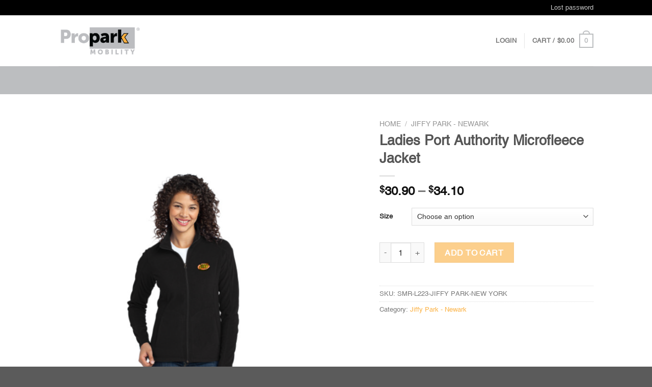

--- FILE ---
content_type: text/css
request_url: https://proparkstore.com/wp-content/uploads/useanyfont/uaf.css?ver=1769326159
body_size: 344
content:
				@font-face {
					font-family: 'helvetica';
					src: url('/wp-content/uploads/useanyfont/180814061346Helvetica.woff') format('woff');
					font-display: auto;
				}

				.helvetica{font-family: 'helvetica' !important;}

						body, h1, h2, h3, h4, h5, h6, p, blockquote, li, a{
					font-family: 'helvetica' !important;
				}
		

--- FILE ---
content_type: text/css
request_url: https://proparkstore.com/wp-content/plugins/woocommerce-checkout-manager/assets/css/wooccm.css?ver=4.4.0
body_size: 1277
content:
.wooccm-clearfix {
  float: none;
}
.wooccm-clearfix:before,
.wooccm-clearfix:after {
  content: '';
  display: table;
}
.wooccm-clearfix:after {
  clear: both;
}
.button.fileinput-button {
  position: relative;
  overflow: hidden!important;
}
.button.fileinput-button input {
  position: absolute;
  top: 0;
  right: 0;
  margin: 0;
  opacity: 0;
  -ms-filter: 'alpha(opacity=0)';
  font-size: 200px;
  direction: ltr;
  cursor: pointer;
}
.wooccmupload_list {
  margin: 0 -5px;
  padding: 0;
  display: flex;
  flex-wrap: wrap;
  align-items: center;
  justify-content: start;
}
.wooccmupload_list .wooccmupload_file {
  display: flex;
  justify-content: center;
  align-items: stretch;
  box-sizing: border-box;
  padding: 10px 5px 0 5px;
  width: 25%;
  max-height: 90px;
  position: relative;
}
.wooccmupload_list .wooccmupload_file .wooccmupload_file_delete {
  position: absolute;
  top: 2px;
  right: -3px;
  width: 16px;
  height: 16px;
  background-color: #222;
  display: block;
  line-height: 13px;
  text-align: center;
  color: #fefefe;
  font-weight: 900;
  border-radius: 50%;
  font-size: 14px;
  cursor: pointer;
}
.wooccmupload_list .wooccmupload_file .wooccmupload_file_container {
  width: 100%;
  overflow: hidden;
}
/*# sourceMappingURL=wooccm.css.map */

--- FILE ---
content_type: text/css
request_url: https://proparkstore.com/wp-content/themes/flatsome-child/style.css?ver=3.0
body_size: 3235
content:
/*
Theme Name: Flatsome Child
Description: This is a child theme for Flatsome Theme
Author: UX Themes
Template: flatsome
Version: 3.0
*/

/*************** ADD CUSTOM CSS HERE.   ***************/

.absolute-footer,
.footer-widgets .header-button a i {
	display: none!important;
}

.section-title b {
	visibility: hidden;
}

h3.section-title {
	text-transform: normal!important;
}

.dark .section-title-normal,
.dark .section-title-normal span {
	border: none!important;
	text-shadow: none!important;
	box-shadow: none!important;
}

.blue {
	color: #2e4066;
}

h3 {
	color: #7c7672;
	font-weight: normal!important;
}

.box-category .box-text {
	background: #fff;
}

.box-text h5{
	color: #2e4066;
	font-size: 1.5em;
}

.box-text .count {
	color: #000;
	font-size: 1.3em;
}

.box-image {
	box-shadow: none!important
}

h2 {
	text-transform: uppercase;
	color: #2e4066;
}

.red-line,
.red-line-alt {
	border-top: 10px solid #e24301;
	position: relative;
}

.footer-widgets .header-button {
	display: block;
	margin-bottom: 1em;
}

.footer-widgets .header-button a {
	border: none;
	padding: 0;
	color: #fff!important;
	position: relative!important;
}

.footer-widgets .header-button a span {
	text-decoration: underline;
}

.footer-widgets .header-button a:hover {
	background: none!important;
}

.footer-widgets .header-button a:hover span{
	text-decoration: none!important;
}

#menu-footer-menu li {
	border: none;
	text-transform: uppercase;
	font-weight: bold;
	padding: 0;
}

#menu-footer-menu li a {
	color: #9eacc8;
	font-size: .9em;
	padding: .2em 0;
}

#menu-footer-menu li a:hover {
	text-decoration: underline;
}

.single .archive-only, .post-type-archive-product .archive-only {
    display: none;
}

.shop-page-title.featured-title .title-bg {
    display: none;
}

ul.berocket_aapf_widget li {
    margin-left: 0 !important;
}

.berocket_aapf_widget-title {
    margin-bottom: 5px;
    font-size: inherit;
    clear: none;
    font-weight: bold !important;
    text-transform: uppercase;

}

.error404 #main .searchform {
	display: none!important;
}

#allowances {
	color: #fff;
	padding: .6em 0;
	position: relative;
	background: #ef4a25 !important;
}

#allowances .columns {
	padding-bottom: 0;
}

@media only screen and (max-width: 48em) {
/*************** ADD MOBILE ONLY CSS HERE  ***************/
	.hero {
		padding: 200px 0!important;
	}

}



@media only screen and (min-width: 48em) {
/*************** ADD TABLET / DESKTOP ONLY CSS HERE  ***************/

	.pull-top {
		margin-top: -15em;
	}

	.banner.has-hover.hero {
		padding: 400px 0 300px!important;
	}

	.blue {
		font-size: 2.7em;
		margin: 0;
		font-weight: 900;
	}

	h3 {
		font-size: 2em;
		line-height: 1
	}

	.red-line {
		margin-top: -10px;
	}

	.img-inner {
		height: 220px!important;
		position: relative;
	}

	.img-inner img {
		display: block;
		position: absolute;
		top: 50%;
		transform: translateY(-50%);
	}
}
.header-top {
	background-color: #edf2f7;
	color: black !important;
}
#custom_html-3 > span, #custom_html-4 > div > a, #custom_html-5 > div > a {
	color: #fff;
}
.page-id-1308 > div > #main > div > div > div.large-9.col > div > header > h1 {
	display: none;
}
#billing_first_name_field, #ship-to-different-address {
	display: none;
}
